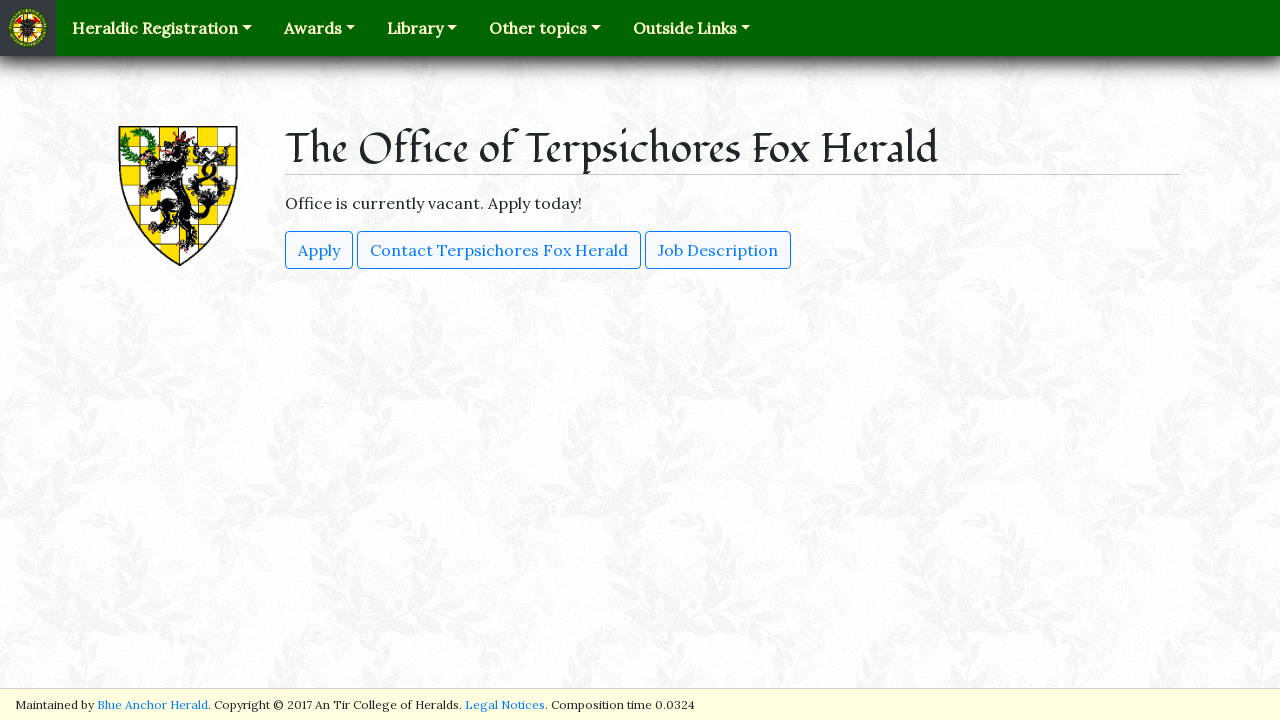

--- FILE ---
content_type: text/html; charset=UTF-8
request_url: https://antirheralds.org/staff/office/terpsichores-fox
body_size: 2486
content:
<!DOCTYPE html>
<html lang="en">
<head>
    <meta charset="utf-8">
    <meta name="viewport" content="width=device-width, initial-scale=1, shrink-to-fit=no">
<!-- The above 2 meta tags *must* come first in the head; any other head content must come *after* these tags -->
    <title>Office of Terpsichores Fox - An Tir College of Heralds</title>
    <meta name="keywords" content="herald, heralds, heraldry, medieval, middle ages, renaissance, society for creative anachronism, an tir, blazon, emblazon, onomastics, armory, armoury">
    <meta name="description" content="The official website of the An Tir College of Heralds, part of the Society for Creative Anachronism.">

    <!-- Bootstrap -->
    <link rel="stylesheet" href="https://stackpath.bootstrapcdn.com/bootstrap/4.1.3/css/bootstrap.min.css" integrity="sha384-MCw98/SFnGE8fJT3GXwEOngsV7Zt27NXFoaoApmYm81iuXoPkFOJwJ8ERdknLPMO" crossorigin="anonymous">
    <link rel='stylesheet' href='https://fonts.googleapis.com/css?family=Fondamento|Lora:400,400i&amp;subset=latin-ext'>
    <link rel='stylesheet' href='https://fonts.googleapis.com/icon?family=Material+Icons'>
    <link rel='stylesheet' href='/styles/ath.css'>
</head>
<body>
<!-- Fixed navbar -->
<nav class="navbar navbar-expand-lg navbar-dark main-nav p-0">
    <a class="navbar-brand bg-dark m-0 p-2" href="/">
        <img src='/images/seal-tiny.png' width="40" height="40" data-toggle="tooltip" data-placement="auto" title="Return to the home page"/>
    </a>
    <button class="navbar-toggler mr-2" type="button" data-toggle="collapse"
            data-target="#navbarSupportedContent" aria-controls="navbarSupportedContent" aria-expanded="false"
            aria-label="Toggle navigation">
        <span class="navbar-toggler-icon"></span>
    </button>
    <div class="collapse navbar-collapse" id="navbarSupportedContent">
        <div class="navbar-nav ml-2">
            <div class="nav-item dropdown">
                <a class="nav-link dropdown-toggle" id="navbarDropdownRegistration" data-toggle="dropdown"
                   role="button" aria-haspopup="true" aria-expanded="false" href="#">Heraldic Registration</a>
                <div class="dropdown-menu" aria-labelledby="navbarDropdownRegistration">
                    <a class="dropdown-item" href="/registration/">The Registration Process</a>
                    <a class="dropdown-item" href="/registration/forms/">Submission Forms</a>
                    <a class="dropdown-item" href="http://rollofarms.antirheralds.org/">Roll of Arms</a>
                    <div class="dropdown-divider" role="separator"></div>
                    <div class="dropdown-header">OSCAR</div>
                    <a class="dropdown-item" href="/document/view/reference/oscar-intro">What is OSCAR?</a>
                    <a class="dropdown-item" href="http://oscar.sca.org/kingdom/kingfront.php?kingdom=10">Kingdom Commentary (requires login)</a>
                    <a class="dropdown-item" href="http://oscar.sca.org/index.php?action=181">Items at Laurel</a>
                    <a class="dropdown-item" href="http://oscar.sca.org/index.php?action=137">Workflow calendar</a>
                </div>
            </div>
            <div class="nav-item dropdown">
                <a class="nav-link dropdown-toggle" id="navbarDropdownAwards" data-toggle="dropdown"
                   role="button" aria-haspopup="true" aria-expanded="false" href="#">Awards</a>
                <div class="dropdown-menu" aria-labelledby="navbarDropdownAwards">
                    <a class="dropdown-item" href="https://www.antir.org/our-people/award-recommendation/">Recommend someone</a>
                    <a class="dropdown-item" href="http://op.antirheralds.org/">Order of Precedence</a>
                    <a class="dropdown-item" href="/op/awards">List of Awards</a>
                    <a class="dropdown-item" href="/ceremonial">Kingdom Ceremonial</a>
                </div>
            </div>
            <div class="nav-item dropdown">
                <a class="nav-link dropdown-toggle" id="navbarDropdownLibrary" data-toggle="dropdown"
                   role="button" aria-haspopup="true" aria-expanded="false" href="#">Library</a>
                <div class="dropdown-menu" aria-labelledby="navbarDropdownLibrary">
                    <a class="dropdown-item" href="/document/view/reference/about-heralds">About Heralds</a>
                    <a class="dropdown-item" href="/document/view/reference/heraldry-in-an-tir">Heraldry in An Tir</a>
                    <a class="dropdown-item" href="/document/view/reference/history-of-heraldry">History of Heraldry</a>
                    <div class="dropdown-divider" role="separator"></div>
                    <a class="dropdown-item" href="/resources/">Resources</a>
                    <a class="dropdown-item" href="/document/library">Document Listing</a>
                </div>
            </div>
            <div class="nav-item dropdown">
                <a class="nav-link dropdown-toggle" id="navbarDropdownOther" data-toggle="dropdown"
                   role="button" aria-haspopup="true" aria-expanded="false" href="#">Other topics</a>
                <div class="dropdown-menu" aria-labelledby="navbarDropdownOther">
                    <a class="dropdown-item" href="/staff/">Staff Listing/Roster</a>
                    <a class="dropdown-item" href="/symposium">Heraldic and Scribal Symposium</a>
                    <div class="dropdown-divider" role="separator"></div>
                    <a class="dropdown-item" href="http://antir.sca.org/mailman/listinfo/antir-heralds_antir.sca.org" target="_blank">An Tir Heralds' Email List</a>
                    <a class="dropdown-item" href="http://legacy.antirheralds.org/" target="_blank">Legacy Website (archived)</a>
                </div>
            </div>
            <div class="nav-item dropdown">
                <a class="nav-link dropdown-toggle" id="navbarDropdownOutside" data-toggle="dropdown"
                   role="button" aria-haspopup="true" aria-expanded="false" href="#">Outside Links</a>
                <div class="dropdown-menu" aria-labelledby="navbarDropdownOutside">
                    <div class="dropdown-header">Branches</div>
                    <a class="dropdown-item" href='http://antir.sca.org/' target="_blank">Kingdom of An Tir</a>
                    <a class="dropdown-item" href='http://tirrigh.org/' target="_blank">Principality of Tir Rígh</a>
                    <a class="dropdown-item" href='http://summits.antir.sca.org/' target="_blank">Principality of The Summits</a>
                    <a class="dropdown-item" href='http://sca.org/' target="_blank">The SCA</a>
                    <div class="dropdown-divider" role="separator"></div>
                    <div class="dropdown-header">Heraldic Colleges</div>
                    <a class="dropdown-item" href='http://heralds.tirrigh.org/' target="_blank">Tir Rígh College of Heralds</a>
                    <a class="dropdown-item" href='http://heraldry.sca.org/' target="_blank">SCA College of Arms</a>
                </div>
            </div>
        </div>
    </div>
</nav>

<!-- Begin page content -->
<div class="container">
<div class='row'>
    <div class='col-lg-2'><img src='/images/armory/an-tir-arms.gif' class='mx-auto d-block' style='max-width:120px' /></div>
    <div class='col-lg-10 text-center text-lg-left'>
        <h1>The Office of Terpsichores Fox Herald</h2>
                <p>Office is currently vacant. Apply today!</p>
                        <a class='btn btn-outline-primary bg-light' href='/document/view/staff/submissions-apply'>Apply</a>
        <a class='btn btn-outline-primary bg-light' href='mailto:terpsichoresfox@antir.org'>Contact Terpsichores Fox Herald</a>
        <a class='btn btn-outline-primary bg-light' href='/document/view/staff/terpsichores-fox-job-desc'>Job Description</a>
    </div>
</div>
</div>

<footer class="footer">
    <div class="container">
        <p class="mb-0"><span class='hidden-xs-down'>Maintained by <a href='/staff/office/blue-anchor'>Blue Anchor Herald</a>.</span>
            <span class='hidden-sm-down'>Copyright </span>&copy; 2017 An Tir College of Heralds.
            <a href='/document/view/administration/legal-notices'>Legal Notices</a>.
            <span class='hidden-sm-down'>Composition time 0.0324</span></p>
    </div>
</footer>

<script src="https://code.jquery.com/jquery-3.3.1.slim.min.js" integrity="sha384-q8i/X+965DzO0rT7abK41JStQIAqVgRVzpbzo5smXKp4YfRvH+8abtTE1Pi6jizo" crossorigin="anonymous"></script>
<script src="https://cdnjs.cloudflare.com/ajax/libs/popper.js/1.14.3/umd/popper.min.js" integrity="sha384-ZMP7rVo3mIykV+2+9J3UJ46jBk0WLaUAdn689aCwoqbBJiSnjAK/l8WvCWPIPm49" crossorigin="anonymous"></script>
<script src="https://stackpath.bootstrapcdn.com/bootstrap/4.1.3/js/bootstrap.min.js" integrity="sha384-ChfqqxuZUCnJSK3+MXmPNIyE6ZbWh2IMqE241rYiqJxyMiZ6OW/JmZQ5stwEULTy" crossorigin="anonymous"></script>

<script>
$(function () { $('[data-toggle="tooltip"]').tooltip() });
</script>
</body>
</html>